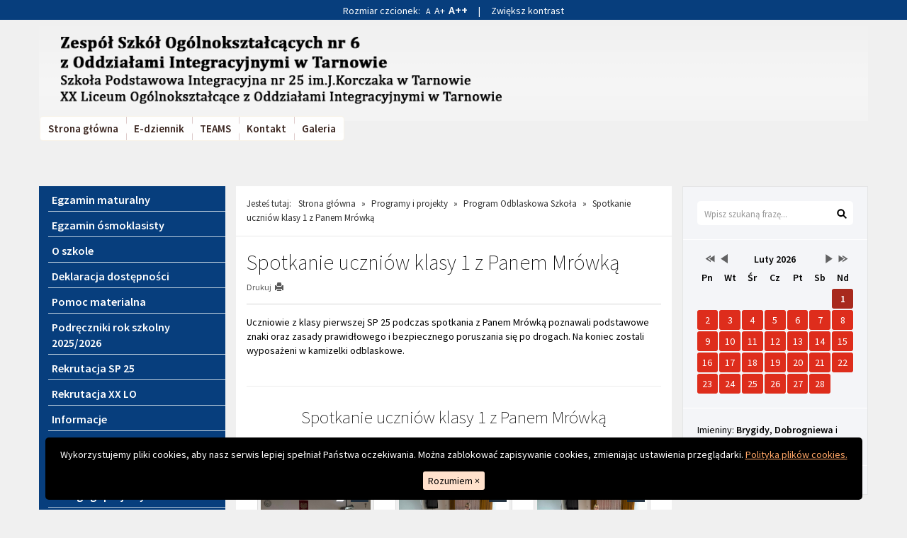

--- FILE ---
content_type: text/html; charset=UTF-8
request_url: https://zso6tarnow.pl/programy-i-projekty/program-odblaskowa-szkola/spotkanie-uczniow-klasy-1-z-panem-mrowka
body_size: 8046
content:

<!DOCTYPE html>
<!--[if IE 8]>         <html xml:lang="pl-pl" lang="pl-pl" class="no-js lt-ie9"> <![endif]-->
<!--[if gt IE 8]><!--> <html xml:lang="pl-pl" lang="pl-pl" class="no-js"> <!--<![endif]-->
<head>
    <meta charset="UTF-8">
    <meta http-equiv="X-UA-Compatible" content="IE=edge">
    <meta name="viewport" content="width=device-width, initial-scale=1.0">    

    <title>Spotkanie uczniów klasy 1 z Panem Mrówką - Zespół Szkół Ogólnokształcących nr 6 z Oddziałami Integracyjnymi w Tarnowie</title>

    <link rel="stylesheet" href="//fonts.googleapis.com/css?family=Source+Sans+Pro:200,200italic,300,300italic,400,600&amp;subset=latin,latin-ext" type="text/css">    

    <link rel="stylesheet" type="text/css" href="/css/tobii.min.css">
    <link rel="stylesheet" type="text/css" href="/css/nivo-slider-themes/default/default.css">
    <link rel="stylesheet" type="text/css" href="/b3/css/bootstrap.min.css">
    <link rel="stylesheet" type="text/css" href="/css/nivo-slider.css">
    <link rel="stylesheet" type="text/css" href="/css/main.css">
    
    <script src="/js/respond.min.js"></script>
    <script src="/js/custom.modernizr.js"></script>    
    <script src="/js/imieniny.min.js"></script>
    

</head>

<body id="top">

    <div class="cookies hidden-print" hidden>
        <div class="cookies__inside">
            <p class="cookies__desc">
                Wykorzystujemy pliki cookies, aby nasz serwis lepiej spełniał Państwa oczekiwania. Można zablokować zapisywanie cookies, zmieniając ustawienia przeglądarki. <a href="https://interefekt.pl/cookies">Polityka plików cookies.</a>
            </p>
            <button class="cookies__btn-agree">Rozumiem <span aria-hidden="true">×</span></button>
        </div>
    </div>

    <a class="sr-only go-to-content" href="#content">Przejdź do głównej treści</a>
    <a class="sr-only go-to-content go-to-search" href="#search-form">Przejdź do wyszukiwarki</a>

    <div class="container">        
            

        <header class="row header">

            <div class="col-lg-7 col-md-6 col-sm-6 col-xs-12">
                <p id="logo">
                    <a href="/" class="hidden-print"><img src="/images/logo.png" alt="Zespół Szkół Ogólnokształcących nr 6 z Oddziałami Integracyjnymi w Tarnowie" class="img-responsive"></a>
                </p>                
            </div>

            <span class="visible-print" style="font-size:25px; text-align:center;">Zespół Szkół Ogólnokształcących nr 6 z Oddziałami Integracyjnymi w Tarnowie</span>


            <!-- SLIDER: -->
                        <div class="col-lg-5 col-md-6 col-sm-6 hidden-xs position-slider hidden-print slider-wrapper theme-default">

                <div id="slider" class="nivoSlider">
                                        <span>
                     
                    
                    <img src="/pliki/slider/banner.png" alt=""  >                      

                     
                    </span>
                                    </div>  

            </div>
                        <!-- END: SLIDER -->


            
            <!-- POSITION TOP: -->
            
            <div class="position-top hidden-print">
                
        
    
            
        <nav class="navbar" aria-label="Menu główne">
            <div>
                <div class="navbar-header">                    

                    <button type="button" class="navbar-toggle" data-toggle="collapse" data-target=".navbar-ex1-collapse">
                        <span class="sr-only">Przełącz nawigację</span>
                        <span class="icon-bar"></span>
                        <span class="icon-bar"></span>
                        <span class="icon-bar"></span>
                    </button>
                </div>

                <div class="collapse navbar-collapse navbar-ex1-collapse">
                    
                    <ul id="headerNav" class="sf-menu gradient"><li id="headerNav-90" class=" parent "><a href="/"> Strona główna</a></li><li id="headerNav-288"><a href="https://adfs.umt.tarnow.pl/adfs/ls?wa=wsignin1.0&wtrealm=https%3a%2f%2fcufs.umt.tarnow.pl%3a443%2ftarnow%2fAccount%2fLogOn&wctx=rm%3d0%26id%3dadfs%26ru%3d%252ftarnow%252fFS%252fLS%253fwa%253dwsignin1.0%2526wtrealm%253dhttps%25253a%25252f%25252fuonetplus.umt.tarnow.pl%25252ftarnow%25252fLoginEndpoint.aspx%2526wctx%253dhttps%25253a%25252f%25252fuonetplus.umt.tarnow.pl%25252ftarnow%25252fLoginEndpoint.aspx&wct=2022-03-15T09%3a03%3a08Z" class="sub">E-dziennik</a></li><li id="headerNav-148"><a href="https://login.microsoftonline.com/common/oauth2/v2.0/authorize?response_type=id_token&scope=openid%20profile&client_id=5e3ce6c0-2b1f-4285-8d4b-75ee78787346&redirect_uri=https%3A%2F%2Fteams.microsoft.com%2Fgo&state=eyJpZCI6IjM5YTI4YzkwLTJjNTYtNGY0My05MmE5LTc4OGM1NTQ3Njc0YiIsInRzIjoxNjQ3NDE0MjgwLCJtZXRob2QiOiJyZWRpcmVjdEludGVyYWN0aW9uIn0%3D&nonce=c9dc85f3-75bc-46e8-93f4-bba6027d7188&client_info=1&x-client-SKU=MSAL.JS&x-client-Ver=1.3.4&client-request-id=1924c286-5ef4-4993-8383-d1a930201c82&response_mode=fragment&sso_reload=true" class="sub">TEAMS</a></li><li id="headerNav-153" class=" parent "><a href="/kontakt" class="sub">Kontakt</a></li><li id="headerNav-152" class=" parent "><a href="/galeria" class="sub">Galeria</a></li></ul>
                </div>
            </div>
        </nav>
        
    


            </div>

                        <!-- END: POSITION TOP -->


            

        </header>


        

        <!-- POSITION FEATURE: -->    
                <!-- END: POSITION FEATURE -->



        


        <!-- MAIN -->

        <div class="row">


            <!-- POSITION LEFTFIRST -->         
                        <div class="col-xs-12 col-sm-6 col-md-3 col-lg-3 position-side-left hidden-print" id="menu">
            
            
                


            <nav aria-labelledby="box-menu-header-158" class="addon-box addon-box-side-left menu-box gradient" id="box-menu-158">
            <h2 class="addon-box-header sr-only" id="box-menu-header-158">Menu</h2>
            <ul id="menu-158" class="sf-menu gradient"><li id="menu-158-382" class=" parent "><a href="/egzamin-maturalny" class="sub">Egzamin maturalny</a></li><li id="menu-158-383" class=" parent "><a href="/egzamin-osmoklasisty" class="sub">Egzamin ósmoklasisty</a></li><li id="menu-158-173" class=" parent has-dropdown"><a href="/o-szkole" class="sub">O szkole</a><ul class="dropdown"><li class="sub-pointer"></li><li id="menu-158-374" class=" child "><a href="/o-szkole/etr-tekst-latwy-do-czytania"> ETR tekst łatwy do czytania</a></li><li id="menu-158-375" class=" child "><a href="/o-szkole/tekst-do-odczytu-maszynowego"> Tekst do odczytu maszynowego</a></li></ul></li><li id="menu-158-305" class=" parent "><a href="/deklaracja-dostepnosci" class="sub">Deklaracja dostępności </a></li><li id="menu-158-326" class=" parent "><a href="/pomoc-materialna" class="sub">Pomoc materialna </a></li><li id="menu-158-378" class=" parent "><a href="/podreczniki-rok-szkolny-2025-2026" class="sub">Podręczniki rok szkolny 2025/2026</a></li><li id="menu-158-174" class=" parent "><a href="/rekrutacja-sp-25" class="sub">Rekrutacja SP 25</a></li><li id="menu-158-175" class=" parent "><a href="/rekrutacja-xx-lo" class="sub">Rekrutacja XX LO </a></li><li id="menu-158-299" class=" parent has-dropdown"><a href="/informacje" class="sub">Informacje</a><ul class="dropdown"><li class="sub-pointer"></li><li id="menu-158-312" class=" child "><a href="/informacje/harmonogram-pracy-biblioteki-szkolnej"> Harmonogram pracy biblioteki szkolnej</a></li><li id="menu-158-309" class=" child "><a href="/informacje/harmonogram-pracy-pielegniarki-szkolnej"> Harmonogram pracy pielęgniarki szkolnej</a></li><li id="menu-158-307" class=" child "><a href="/informacje/harmonogram-zebran-z-rodzicami"> Harmonogram zebrań z rodzicami</a></li><li id="menu-158-306" class=" child "><a href="/informacje/kalendarz-roku-szkolnego"> Kalendarz roku szkolnego</a></li></ul></li><li id="menu-158-377" class=" parent "><a href="/cyberbezpieczni" class="sub">Cyberbezpieczni</a></li><li id="menu-158-300" class=" parent has-dropdown"><a href="/pedagog" class="sub">Pedagog</a><ul class="dropdown"><li class="sub-pointer"></li><li id="menu-158-310" class=" child "><a href="/pedagog/harmonogram-pracy-pedagoga"> Harmonogram pracy pedagoga</a></li><li id="menu-158-316" class=" child has-dropdown"><a href="/pedagog/dla-rodzicow"> Dla rodziców</a><ul class="dropdown"><li class="sub-pointer"></li><li id="menu-158-319" class=" child "><a href="/pedagog/dla-rodzicow/rozwoj-dziecka-10-wskazowek"> Rozwój dziecka – 10 wskazówek</a></li><li id="menu-158-318" class=" child "><a href="/pedagog/dla-rodzicow/jak-wspierac-dziecko-w-obliczu-pandemii"> JAK WSPIERAĆ DZIECKO W OBLICZU PANDEMII?</a></li><li id="menu-158-317"><a href="http://rodzice.fdds.pl/wiedza/kampania-domowe-zasady-ekranowe/" class="sub">„Domowe zasady ekranowe” </a></li></ul></li><li id="menu-158-320" class=" child has-dropdown"><a href="/pedagog/dla-uczniow"> Dla uczniów</a><ul class="dropdown"><li class="sub-pointer"></li><li id="menu-158-321" class=" child "><a href="/pedagog/dla-uczniow/chcesz-zwiekszyc-efektywnosc-swojej-nauki-w-domu"> CHCESZ ZWIĘKSZYĆ EFEKTYWNOŚĆ SWOJEJ NAUKI W DOMU?</a></li></ul></li></ul></li><li id="menu-158-361" class=" parent has-dropdown"><a href="/pedagog-specjalny" class="sub">Pedagog specjalny</a><ul class="dropdown"><li class="sub-pointer"></li><li id="menu-158-368" class=" child "><a href="/pedagog-specjalny/harmonogram-pedagoga-specjalnego"> Harmonogram pedagoga specjalnego</a></li><li id="menu-158-363" class=" child "><a href="/pedagog-specjalny/dla-rodzicow-3"> Dla Rodziców</a></li></ul></li><li id="menu-158-301" class=" parent has-dropdown"><a href="/psycholog" class="sub">Psycholog</a><ul class="dropdown"><li class="sub-pointer"></li><li id="menu-158-311" class=" child "><a href="/psycholog/harmonogram-pracy-psychologa-szkolnego"> Harmonogram pracy psychologa szkolnego</a></li><li id="menu-158-336" class=" child "><a href="/psycholog/dla-rodzicow-1"> Dla rodziców</a></li><li id="menu-158-337" class=" child "><a href="/psycholog/dla-uczniow-1"> Dla uczniów</a></li></ul></li><li id="menu-158-379" class=" parent "><a href="/tydzien-przeciwdzialania-przemocy-rowiesniczej" class="sub">Tydzień przeciwdziałania przemocy rówieśniczej</a></li><li id="menu-158-325" class=" parent has-dropdown"><a href="/logopeda" class="sub">Logopeda </a><ul class="dropdown"><li class="sub-pointer"></li><li id="menu-158-327" class=" child "><a href="/logopeda/harmonogram-pracy-logopedow"> Harmonogram pracy logopedów</a></li></ul></li><li id="menu-158-371" class=" parent "><a href="/doradztwo-zawodowe" class="sub">Doradztwo zawodowe</a></li><li id="menu-158-369" class=" parent "><a href="/pielegniarka-szkolna" class="sub">Pielęgniarka szkolna</a></li><li id="menu-158-323" class=" parent has-dropdown"><a href="/swietlica-szkolna" class="sub">Świetlica szkolna</a><ul class="dropdown"><li class="sub-pointer"></li><li id="menu-158-328" class=" child "><a href="/swietlica-szkolna/karta-zgloszenia-dziecka-do-swietlicy-szkolnej"> Karta zgłoszenia dziecka do świetlicy szkolnej</a></li></ul></li><li id="menu-158-302" class=" parent "><a href="/samorzad-uczniowski" class="sub">Samorząd Uczniowski</a></li><li id="menu-158-303" class=" parent has-dropdown"><a href="/dokumenty-szkoly" class="sub">Dokumenty szkoły</a><ul class="dropdown"><li class="sub-pointer"></li><li id="menu-158-342" class=" child "><a href="/dokumenty-szkoly/wymagania-edukacyjne-sp-25"> Wymagania edukacyjne - SP 25</a></li><li id="menu-158-335" class=" child "><a href="/dokumenty-szkoly/wymagania-edukacyjne-xx-lo"> Wymagania edukacyjne - XX LO</a></li></ul></li><li id="menu-158-304" class=" parent "><a href="/linki" class="sub">Linki</a></li><li id="menu-158-329" class=" parent has-dropdown"><a href="/programy-i-projekty" class="sub">Programy i projekty </a><ul class="dropdown"><li class="sub-pointer"></li><li id="menu-158-332" class=" child "><a href="/programy-i-projekty/program-dla-szkol"> Program dla szkół </a></li><li id="menu-158-381" class=" child "><a href="/programy-i-projekty/innowacja-pedagogiczna-w-klasie-2a-pt-czytusiowy-pamietnik-codzienne-czytanie-z-misiem"> Innowacja pedagogiczna w klasie 2a pt.: „Czytusiowy Pamiętnik – codzienne czytanie z misiem”</a></li><li id="menu-158-380" class=" child "><a href="/programy-i-projekty/odblaskowa-szkola-edycja-2025"> "ODBLASKOWA SZKOŁA" - edycja 2025</a></li><li id="menu-158-376" class=" child "><a href="/programy-i-projekty/innowacja-matematyczny-skok-do-swiata-basni"> Innowacja „Matematyczny skok do świata Baśni”</a></li><li id="menu-158-373" class=" child "><a href="/programy-i-projekty/program-szkola-przyjazna-mozgowi-ucznia-brain-friendly-school"> Program "Szkoła Przyjazna Mózgowi Ucznia – Brain Friendly School”"</a></li><li id="menu-158-372" class=" child "><a href="/programy-i-projekty/narodowy-program-rozwoju-czytelnictwa"> Narodowy Program Rozwoju Czytelnictwa</a></li><li id="menu-158-367" class=" child "><a href="/programy-i-projekty/odblaskowa-szkola-edycja-2024"> "ODBLASKOWA SZKOŁA" - edycja 2024</a></li><li id="menu-158-370" class=" child "><a href="/programy-i-projekty/innowacja-matematyka-w-kostke"> Innowacja "Matematyka w kostkę"</a></li><li id="menu-158-365" class=" child "><a href="/programy-i-projekty/innowacja-pedagogiczna-swietliczaki-w-podrozy-dookola-swiata"> Innowacja pedagogiczna „Świetliczaki w podróży dookoła świata”</a></li><li id="menu-158-360" class=" child "><a href="/programy-i-projekty/odblaskowa-szkola-edycja-2023"> "Odblaskowa Szkoła" - edycja 2023</a></li><li id="menu-158-358" class=" child "><a href="/programy-i-projekty/projekt-edukacyjny-rozwijanie-uzdolnien-matematycznych-w-szkole-podstawowej-wedlug-koncepcji-edyty-gruszczyk-kolczynskiej"> Projekt edukacyjny „Rozwijanie uzdolnień matematycznych w szkole podstawowej według koncepcji Edyty Gruszczyk-Kolczyńskiej”</a></li><li id="menu-158-356" class=" child "><a href="/programy-i-projekty/projekt-instytutu-edukacji-pozytywnej-szkola-myslenia-pozytywnego-komunikacja-bez-przemocy-i-mediacje-w-szkole"> Projekt Instytutu Edukacji Pozytywnej „Szkoła Myślenia Pozytywnego – Komunikacja bez przemocy i Mediacje w szkole”</a></li><li id="menu-158-355" class=" child "><a href="/programy-i-projekty/innowacja-pedagogiczna-pt-attention-autism-z-lektura-w-klasie-i"> Innowacja pedagogiczna pt.: "Attention Autism z lekturą w klasie I"</a></li><li id="menu-158-330" class=" child "><a href="/programy-i-projekty/laboratorium-przyszlosci"> Laboratorium Przyszłości </a></li><li id="menu-158-331" class=" child "><a href="/programy-i-projekty/aktywna-tablica"> Aktywna Tablica</a></li><li id="menu-158-333" class=" child has-dropdown"><a href="/programy-i-projekty/program-odblaskowa-szkola"> Program Odblaskowa Szkoła</a><ul class="dropdown"><li class="sub-pointer"></li><li id="menu-158-353" class=" child "><a href="/programy-i-projekty/program-odblaskowa-szkola/odblaskowa-szkola-makieta-szkoly-wykonana-na-swietlicy-szkolnej"> Odblaskowa Szkoła - Makieta szkoły wykonana na świetlicy szkolnej</a></li><li id="menu-158-352" class=" child "><a href="/programy-i-projekty/program-odblaskowa-szkola/odblaskowa-szkola-wizyta-w-srodowiskowym-domu-samopomocy-zielona-przystan"> Odblaskowa Szkoła - Wizyta w Środowiskowym Domu Samopomocy ZIELONA PRZYSTAŃ</a></li><li id="menu-158-350" class=" child "><a href="/programy-i-projekty/program-odblaskowa-szkola/odblaskowa-szkola-happening-ekologiczny-odblaskowy"> Odblaskowa Szkoła - Happening ekologiczny odblaskowy</a></li><li id="menu-158-349" class=" child "><a href="/programy-i-projekty/program-odblaskowa-szkola/odblaskowa-szkola-ogladanie-i-omawianie-prezentacji-multimedialnej-1"> Odblaskowa Szkoła - Oglądanie i omawianie prezentacji multimedialnej</a></li><li id="menu-158-351" class=" child "><a href="/programy-i-projekty/program-odblaskowa-szkola/odblaskowa-szkola-prezentacja-multimedialna-jestesmy-bezpieczni-na-drodze"> Odblaskowa Szkoła - prezentacja multimedialna - Jesteśmy bezpieczni na drodze</a></li><li id="menu-158-347" class=" child "><a href="/programy-i-projekty/program-odblaskowa-szkola/odblaskowa-szkola-rozwiazywanie-zadan-z-ruchu-drogowego-ukrytych-za-znakami"> Odblaskowa Szkoła - rozwiązywanie zadań z ruchu drogowego ukrytych za znakami</a></li><li id="menu-158-346" class=" child "><a href="/programy-i-projekty/program-odblaskowa-szkola/odblaskowa-szkola-rozwiazywanie-testu-z-ruchu-drogowego"> Odblaskowa Szkoła - rozwiązywanie testu z ruchu drogowego</a></li><li id="menu-158-345" class=" child "><a href="/programy-i-projekty/program-odblaskowa-szkola/odblaskowa-szkola-relacja-z-nagrywania-klipu-do-piosenki"> Odblaskowa Szkoła - relacja z nagrywania klipu do piosenki</a></li><li id="menu-158-344" class=" child "><a href="/programy-i-projekty/program-odblaskowa-szkola/odblaskowa-szkola-zajecia-edukacyjne-o-ruchu-drogowym"> Odblaskowa Szkoła - Zajęcia edukacyjne o ruchu drogowym</a></li><li id="menu-158-343" class=" child "><a href="/programy-i-projekty/program-odblaskowa-szkola/spotkanie-uczniow-klasy-1-z-panem-mrowka"> Spotkanie uczniów klasy 1 z Panem Mrówką</a></li><li id="menu-158-339" class=" child "><a href="/programy-i-projekty/program-odblaskowa-szkola/happening-w-ramach-ogolnopolskiego-dnia-odblaskow"> Happening w ramach Ogólnopolskiego Dnia Odblasków</a></li><li id="menu-158-338" class=" child "><a href="/programy-i-projekty/program-odblaskowa-szkola/konkursy"> Konkursy</a></li></ul></li></ul></li><li id="menu-158-334" class=" parent "><a href="/ubezpieczenia" class="sub">Ubezpieczenia</a></li><li id="menu-158-340" class=" parent "><a href="/wolontariat" class="sub">Wolontariat</a></li><li id="menu-158-364" class=" parent "><a href="/karta-rowerowa" class="sub">KARTA ROWEROWA</a></li><li id="menu-158-313" class=" parent "><a href="/rodo" class="sub">RODO</a></li></ul>        </nav>
    


        
            <div class="addon-box addon-box-side-left textmodule" id="textmodule_18">
                                <div class="addon-box-content"><p style="text-align: center;"><a href="/bip/"><img alt="Biuletyn Informacji Publicznej" class="img-responsive" src="/pliki/obraz/bip.png" /></a></p>

<p style="text-align: center;"><span style="font-size:16px;"><strong>Znajdź nas na Facebooku:</strong></span></p>

<p style="text-align: center;"><a href="https://www.facebook.com/Szko%C5%82a-Podstawowa-Integracyjna-nr-25-w-Tarnowie-105436964381246/"><img alt="facebook Szkoły Podstawowej" src="/pliki/obraz/fbsp25.jpg" style="width: 100px; height: 101px;" />&nbsp;</a><a href="https://www.facebook.com/XX-Liceum-Og%C3%B3lnokszta%C5%82c%C4%85ce-w-Tarnowie-105359311081970/"><img alt="facebook Liceum Ogólnokształcącego" src="/pliki/obraz/fbxxlo.jpg" style="width: 100px; height: 101px;" /></a></p>
</div>
            </div>

            


            
            </div>

                        <!-- END: POSITION LEFTFIRST -->


            <!-- CONTENT -->           
                        <div class="col-xs-12 col-sm-12 col-md-6 col-lg-6 content">
                            

                <div class="row content-inside" id="content">

                    <div class="hidden-md hidden-lg hidden-print go-to-menu"><a href="#menu" class="btn btn-block btn-lg btn-default">Przejdź do menu</a></div>

                    <div class="hidden-print">
                                            <div class="breadcrumbs">
<span class="breadcrumbs-prefix">Jesteś tutaj:</span><a href="/">Strona główna</a> &raquo; <a href="/programy-i-projekty">Programy i projekty </a> &raquo; <a href="/programy-i-projekty/program-odblaskowa-szkola">Program Odblaskowa Szkoła</a> &raquo; <span>Spotkanie uczniów klasy 1 z Panem Mrówką</span></div>                                        </div>

                    <!-- POSITION INSIDETOP -->

                    
                    <!-- END: POSITION INSIDETOP -->


                    
                    <main class="col-lg-12">                                            

                        

<!-- NORMAL CONTENT: -->

<div class="content-subpage">
	
	<div class="content-subpage-header">
		
		<h1>Spotkanie uczniów klasy 1 z Panem Mrówką</h1>
		
		
		<div class="content-subpage-utilities">

			
			<div class="pull-left hidden-print">
				<a href="javascript:window.print()">
					<div class="pull-left" style="padding-right: 5px;">Drukuj </div>
					<div class="pull-left">
						<span class="glyphicon glyphicon-print"></span>
					</div>
				</a>
			</div>

			
						
			<div class="clearfix"></div>
	
		</div>
		

	</div>

	<article class="content-subpage-text">

		
		<p>Uczniowie z klasy pierwszej SP 25 podczas spotkania&nbsp;z Panem Mr&oacute;wką poznawali podstawowe znaki oraz zasady prawidłowego i bezpiecznego poruszania się po drogach. Na koniec zostali wyposażeni w kamizelki odblaskowe.</p>
	
	</article>

</div>

<!-- END: NORMAL CONTENT -->






<!-- NEWS: -->


<!-- END: NEWS -->






<!-- GALLERIES: -->

	
	<div class="row subpage-separator"></div>

	<div class="content-subpage-header">
		
		<h2 class="subpage-header">Spotkanie uczniów klasy 1 z Panem Mrówką</h2>

		<div class="content-subpage-utilities">
			
			<div class="pull-left">
				<span class="glyphicon glyphicon-calendar"></span> Utworzono dnia 06.11.2022, 11:31			</div>

			
			<div class="clearfix"></div>
	
		</div>

	</div>

	<div class="content-subpage-text">

			
	</div>

	<div class="row gallery-images">

		<div class="col-xs-12 col-sm-12 col-md-12 col-lg-12">

						<div class="col-xs-4">
				<a href="/galleries/133/odblaskowa-szkola-spotanie-z-panem-mrowka-4-cdcff941a2.jpg" class="thumbnail lightbox" data-group="gallery" title="Spotkanie uczniów klasy pierwszej SP 25 z Panem Mrówką">
											<img src="/galleries/133/min/92a95cd806222e015b79179914e0199a.jpg" alt="Spotkanie uczniów klasy pierwszej SP 25 z Panem Mrówką">
									</a>
			</div>
						<div class="col-xs-4">
				<a href="/galleries/133/odblaskowa-szkola-spotanie-z-panem-mrowka-2-d077ef9475.jpg" class="thumbnail lightbox" data-group="gallery" title="Spotkanie uczniów klasy pierwszej SP 25 z Panem Mrówką">
											<img src="/galleries/133/min/ed8dca49b6d0077877ad473e380bed36.jpg" alt="Spotkanie uczniów klasy pierwszej SP 25 z Panem Mrówką">
									</a>
			</div>
						<div class="col-xs-4">
				<a href="/galleries/133/odblaskowa-szkola-spotanie-z-panem-mrowka-8-78597c4bfe.jpg" class="thumbnail lightbox" data-group="gallery" title="Spotkanie uczniów klasy pierwszej SP 25 z Panem Mrówką">
											<img src="/galleries/133/min/76807546df10a5e096a2a17069e4b90e.jpg" alt="Spotkanie uczniów klasy pierwszej SP 25 z Panem Mrówką">
									</a>
			</div>
						<div class="col-xs-4">
				<a href="/galleries/133/odblaskowa-szkola-spotanie-z-panem-mrowka-6-b0c432a266.jpg" class="thumbnail lightbox" data-group="gallery" title="Spotkanie uczniów klasy pierwszej SP 25 z Panem Mrówką">
											<img src="/galleries/133/min/41831e9e6eebdc6605819439fcd8248d.jpg" alt="Spotkanie uczniów klasy pierwszej SP 25 z Panem Mrówką">
									</a>
			</div>
						<div class="col-xs-4">
				<a href="/galleries/133/odblaskowa-szkola-spotanie-z-panem-mrowka-3-3b1603dd47.jpg" class="thumbnail lightbox" data-group="gallery" title="Spotkanie uczniów klasy pierwszej SP 25 z Panem Mrówką">
											<img src="/galleries/133/min/cf96b06be506a7dd1c7278b13b3376e1.jpg" alt="Spotkanie uczniów klasy pierwszej SP 25 z Panem Mrówką">
									</a>
			</div>
						<div class="col-xs-4">
				<a href="/galleries/133/odblaskowa-szkola-spotanie-z-panem-mrowka-5-32693c7fbf.jpg" class="thumbnail lightbox" data-group="gallery" title="Spotkanie uczniów klasy pierwszej SP 25 z Panem Mrówką">
											<img src="/galleries/133/min/565f4283701f1be543066a0f9e1019e6.jpg" alt="Spotkanie uczniów klasy pierwszej SP 25 z Panem Mrówką">
									</a>
			</div>
						<div class="col-xs-4">
				<a href="/galleries/133/odblaskowa-szkola-spotanie-z-panem-mrowka-7-a80a1afc88.jpg" class="thumbnail lightbox" data-group="gallery" title="Spotkanie uczniów klasy pierwszej SP 25 z Panem Mrówką">
											<img src="/galleries/133/min/b2ff6a05e64dc0bef011edc241da945a.jpg" alt="Spotkanie uczniów klasy pierwszej SP 25 z Panem Mrówką">
									</a>
			</div>
			
		</div>

	</div>


<!-- END: GALLERIES -->






<!-- ATTACHMENTS: -->


<!-- END: ATTACHMENTS -->



                    </main>



                    <!-- POSITION INSIDEBOTTOM -->

                    
                    <!-- END: POSITION INSIDEBOTTOM -->

                
                </div>

                <div class="row position-bottom-first-second hidden-print">
                    
                    <!-- POSITION BOTTOMFIRST -->
                    
                    
                    <!-- END: POSITION BOTTOMFIRST -->
                    


                    <!-- POSITION BOTTOMSECOND -->

                    
                    <!-- END: POSITION BOTTOMSECOND -->

                </div>                

                <div class="clearfix"></div>

            </div>
            <!-- END: CONTENT -->


            <!-- POSITION LEFTSECOND -->
                        <div class="col-xs-12 col-sm-6 col-md-3 col-lg-3 position-side-right hidden-print">
            
            
                
<div class="position-right-container gradient">


    
        <div class="addon-box addon-box-side-right search-box">
            <form name="search" id="search-form" action="/szukaj" method="post" role="search" autocomplete="off">
                <input id="search-input" class="form-control" name="search" type="search" placeholder="Wpisz szukaną frazę..." aria-label="Szukaj na stronie">
                <button class="btn btn-default" type="submit">
                    <span class="sr-only">Wyszukaj</span>
                    <svg class="search-form__icon" aria-hidden="true" focusable="false" xmlns="http://www.w3.org/2000/svg" viewBox="0 0 100 100" width="1em" height="1em"><path d="M73.37 62.76a39 39 0 10-10.61 10.61L85.2 95.8a7.5 7.5 0 0010.6-10.6zM41 65a24 24 0 1124-24 24 24 0 01-24 24z"></path></svg>
                </button>
            </form>
        </div>

    


    
        <div class="addon-box addon-box-side-right calendar">
            <h2 class="addon-box-header sr-only">Kalendarium</h2>
            <div id="eventscalendar">
                
<div class="calendar__header">
    <div class="calendar__monthyear">
        <span class="sr-only">Lista wydarzeń w miesiącu</span>
        Luty 2026        <span class="sr-only">Brak wydarzeń w tym miesiącu.</span>
    </div>
    
    <button type="button" title="Luty 2025" onClick="updateCalendar(2,2025)" class="calendar__switch-date-btn calendar__btn-back-yr"><span class="sr-only">Przestaw datę na Luty 2025</span><svg style="transform: rotate(180deg)" xmlns="http://www.w3.org/2000/svg" width="24" height="24" viewBox="0 0 24 24"><path d="M14 12l-14 9v-18l14 9zm-4-9v4l8.022 5-8.022 5v4l14-9-14-9z"/></svg></button>
    
    <button type="button" title="Styczeń 2026" onClick="updateCalendar(1,2026)" class="calendar__switch-date-btn calendar__btn-back-mth"><span class="sr-only">Przestaw datę na Styczeń 2026</span><svg style="transform: rotate(180deg)" xmlns="http://www.w3.org/2000/svg" width="24" height="24" viewBox="0 0 24 24"><path d="M21 12l-18 12v-24z"/></svg></button>
    
    <button type="button" title="Marzec 2026" onClick="updateCalendar(3,2026)" class="calendar__switch-date-btn calendar__btn-fwd-mth"><span class="sr-only">Przestaw datę na Marzec 2026</span><svg xmlns="http://www.w3.org/2000/svg" width="24" height="24" viewBox="0 0 24 24"><path d="M21 12l-18 12v-24z"/></svg></button>
    
    <button type="button" title="Luty 2027" onClick="updateCalendar(2,2027)" class="calendar__switch-date-btn calendar__btn-fwd-yr"><span class="sr-only">Przestaw datę na Luty 2027</span><svg xmlns="http://www.w3.org/2000/svg" width="24" height="24" viewBox="0 0 24 24"><path d="M14 12l-14 9v-18l14 9zm-4-9v4l8.022 5-8.022 5v4l14-9-14-9z"/></svg></button>
</div>

<div class="calendar__body">
    <div class="calendar__weekday" aria-hidden="true">Pn</div>
    <div class="calendar__weekday" aria-hidden="true">Wt</div>
    <div class="calendar__weekday" aria-hidden="true">Śr</div>
    <div class="calendar__weekday" aria-hidden="true">Cz</div>
    <div class="calendar__weekday" aria-hidden="true">Pt</div>
    <div class="calendar__weekday" aria-hidden="true">Sb</div>
    <div class="calendar__weekday" aria-hidden="true">Nd</div>
                        <div class="calendar__day calendar__outofmonth" >                    </div>
                                    <div class="calendar__day calendar__outofmonth" >                    </div>
                                    <div class="calendar__day calendar__outofmonth" >                    </div>
                                    <div class="calendar__day calendar__outofmonth" >                    </div>
                                    <div class="calendar__day calendar__outofmonth" >                    </div>
                                    <div class="calendar__day calendar__outofmonth" >                    </div>
                                    <div class="calendar__day calendar__weekday7 calendar__today" ><span aria-hidden="true">1</span>                    </div>
                                    <div class="calendar__day calendar__weekday1" ><span aria-hidden="true">2</span>                    </div>
                                    <div class="calendar__day calendar__weekday2" ><span aria-hidden="true">3</span>                    </div>
                                    <div class="calendar__day calendar__weekday3" ><span aria-hidden="true">4</span>                    </div>
                                    <div class="calendar__day calendar__weekday4" ><span aria-hidden="true">5</span>                    </div>
                                    <div class="calendar__day calendar__weekday5" ><span aria-hidden="true">6</span>                    </div>
                                    <div class="calendar__day calendar__weekday6" ><span aria-hidden="true">7</span>                    </div>
                                    <div class="calendar__day calendar__weekday7" ><span aria-hidden="true">8</span>                    </div>
                                    <div class="calendar__day calendar__weekday1" ><span aria-hidden="true">9</span>                    </div>
                                    <div class="calendar__day calendar__weekday2" ><span aria-hidden="true">10</span>                    </div>
                                    <div class="calendar__day calendar__weekday3" ><span aria-hidden="true">11</span>                    </div>
                                    <div class="calendar__day calendar__weekday4" ><span aria-hidden="true">12</span>                    </div>
                                    <div class="calendar__day calendar__weekday5" ><span aria-hidden="true">13</span>                    </div>
                                    <div class="calendar__day calendar__weekday6" ><span aria-hidden="true">14</span>                    </div>
                                    <div class="calendar__day calendar__weekday7" ><span aria-hidden="true">15</span>                    </div>
                                    <div class="calendar__day calendar__weekday1" ><span aria-hidden="true">16</span>                    </div>
                                    <div class="calendar__day calendar__weekday2" ><span aria-hidden="true">17</span>                    </div>
                                    <div class="calendar__day calendar__weekday3" ><span aria-hidden="true">18</span>                    </div>
                                    <div class="calendar__day calendar__weekday4" ><span aria-hidden="true">19</span>                    </div>
                                    <div class="calendar__day calendar__weekday5" ><span aria-hidden="true">20</span>                    </div>
                                    <div class="calendar__day calendar__weekday6" ><span aria-hidden="true">21</span>                    </div>
                                    <div class="calendar__day calendar__weekday7" ><span aria-hidden="true">22</span>                    </div>
                                    <div class="calendar__day calendar__weekday1" ><span aria-hidden="true">23</span>                    </div>
                                    <div class="calendar__day calendar__weekday2" ><span aria-hidden="true">24</span>                    </div>
                                    <div class="calendar__day calendar__weekday3" ><span aria-hidden="true">25</span>                    </div>
                                    <div class="calendar__day calendar__weekday4" ><span aria-hidden="true">26</span>                    </div>
                                    <div class="calendar__day calendar__weekday5" ><span aria-hidden="true">27</span>                    </div>
                                    <div class="calendar__day calendar__weekday6" ><span aria-hidden="true">28</span>                    </div>
                                    <div class="calendar__day calendar__outofmonth" >                    </div>
                </div>            </div>
        </div>

    


    
        <div class="addon-box addon-box-side-right nameday">
            <h2 class="addon-box-header sr-only">Imieniny</h2>
            <div id="nameday-content">
                <script>WypiszImieniny("Imieniny: <strong>","</strong>","</strong>, <strong>","</strong> i <strong>"); </script>
            </div>
        </div>

    


        
            <div class="addon-box addon-box-side-right" id="textmodule_20">
                                <div class="addon-box-content"><script>(function(){var s = document.createElement("script");s.setAttribute("data-account","sWnUqBhHQt");s.setAttribute("src","https://cdn.userway.org/widget.js");document.body.appendChild(s);})();</script><noscript>Enable JavaScript to ensure <a href="https://userway.org">website accessibility</a></noscript></div>
            </div>

            



</div>                
            </div>

                        <!-- END: POSITION LEFTSECOND -->
                            


        </div>

        <!-- END: MAIN -->

        



        <!-- POSITION BOTTOM -->

        
        <!-- END: POSITION BOTTOM -->

    </div>

    <div class="footer-wrapper">
        <div class="container">
            <footer class="row hidden-print footer">
                <div class="col-xs-12 col-sm-10 col-md-10 col-lg-10">
                    <p>Copyright © 2026 Zespół Szkół Ogólnokształcących nr 6 z Oddziałami Integracyjnymi w Tarnowie</p>
                    <p>Projekt i realizacja: <a href="http://interefekt.pl">Interefekt</a></p>              
                </div>
                <div class="col-xs-12 col-sm-2 col-md-2 col-lg-2">
                    <a href="#top" id="scrolltop" class="pull-right"><span class="glyphicon glyphicon-chevron-up"></span> Do góry</a>
                </div>
            </footer>
        </div>
    </div>


    

<!--[if lt IE 9]>
    <script src="/js/jquery-1.11.0.min.js"></script>
    <script src="/js/jquery-migrate-1.2.1.min.js"></script>
<![endif]-->
<!--[if gte IE 9]><!-->
    <script src="/js/jquery-2.1.0.min.js"></script>
<!--<![endif]-->

<script src="/js/media.match.min.js"></script>
<script src="/js/hoverIntent.js"></script>
<script src="/js/superfish.min.js"></script>
<script src="/js/jquery.mobile.customized.min.js"></script>
<script src="/js/jquery.easing.1.3.js"></script>
<script src="/js/enquire.min.js"></script>
<script src="/b3/js/bootstrap.min.js"></script>
<!--[if gte IE 9]><!-->
<script src="/js/imagesloaded.pkgd.min.js"></script>
<script src="/js/masonry.pkgd.min.js"></script>
<!--<![endif]-->

<script src="/js/jquery.nivo.slider.pack.js"></script>
<script src="/js/modal.js"></script>
<script src="/js/tobii.min.js"></script>
<script src="/js/application.js"></script>



</body>
</html>




--- FILE ---
content_type: application/x-javascript
request_url: https://zso6tarnow.pl/js/application.js
body_size: 2500
content:
jQuery(document).ready(function() {

    disabilities();

    var wapoMainWindowWidth = $(window).width();
    $('.sf-menu ul li').mouseover(function(){
        // checks if third level menu exist         
        var subMenuExist = $(this).find('.dropdown').length;            
        if( subMenuExist > 0){
            var subMenuWidth = $(this).find('.dropdown').width();
            var subMenuOffset = $(this).find('.dropdown').parent().offset().left + subMenuWidth;
            // if sub menu is off screen, give new position
            if((subMenuOffset + subMenuWidth) > wapoMainWindowWidth){                  
                var newSubMenuPosition = subMenuWidth + 3;
                $(this).find('.dropdown').css({
                    left: -newSubMenuPosition,
                    top: '0',
                });
            }
        }
     });

    enquire.register("screen and (min-width: 768px)", function() {        
        $('.sf-menu').superfish();
    });  

    enquire.register("screen and (max-width: 992px)", function() {        
        $(".position-side-left").detach().insertAfter(".content");
    });

    enquire.register("screen and (min-width: 992px)", function() {        
        $(".position-side-left").detach().insertBefore(".content");
    }); 

});



$(window).bind("load", function() {

    const getFilesize = (url, callback) => {
        const xhr = new XMLHttpRequest();
        xhr.open("HEAD", url, true);
        xhr.onreadystatechange = () => {
            if (xhr.readyState === XMLHttpRequest.DONE) {
                const status = xhr.status;
                if (status === 0 || (status >= 200 && status < 400)) {
                    callback(parseInt(xhr.getResponseHeader("Content-Length")));
                }
            }
        };
        xhr.send();
    }
    
    document.querySelectorAll('.attachments_list-item-title').forEach(el => {
        getFilesize(el.href, (size) => {
            const parent = el.parentElement;
            parent.querySelector('.attachments_list-item-type').innerHTML = el.href.split(".").pop().toUpperCase();
            parent.querySelector('.attachments_list-item-size').innerHTML = `${(size / (1024 * 1024)).toFixed(2)}MB`;
        });
    });

    if($('.slider-wrapper').length)
    {
        $('#slider').nivoSlider({
            effect: 'sliceDown,sliceDownLeft,sliceUp,sliceUpLeft,sliceUpDown,sliceUpDownLeft,fold,boxRandom',
            animSpeed: 500,
            pauseTime: getSlidePauseTime(),
            controlNav: false,
            directionNav: false,
            pauseOnHover: false
        });
    }

    const addPaddingToFooter = () => {
        const footer = document.querySelector('footer');
        const cookiesBox = document.querySelector('.cookies');
        const footerBottomPadding = cookiesBox.clientHeight + 10;
        footer.setAttribute('style', `padding-bottom: ${footerBottomPadding}px`);
    }
    
    const removePaddingFromFooter = () => document.querySelector('footer').removeAttribute('style');

    if (WHReadCookie('cookies_accepted') !== 'T') {
        document.querySelector('.cookies').hidden = false;
        addPaddingToFooter();
    }
    
    document.querySelector('.cookies__btn-agree').addEventListener('click', () => {
        WHCreateCookie('cookies_accepted', 'T', 365);
        document.querySelector('.cookies').hidden = true;
        removePaddingFromFooter();
    });

    if(WHReadCookie('return') != 'T') {
        $.ajax({url: "//"+document.domain+"/addviewer"})
        .done(function ( data ) {
            WHCreateCookie('return', 'T', 1);
        });             
    }


    $('.go-to-search').click(function(){
        $('#search-input').focus();
    });

    $('.sf-menu li a').focusin(function(){
        $(this).parent('li').addClass('focused');
    });
    $('.sf-menu li a').focusout(function(){
        $(this).parent('li').removeClass('focused');
    });


    var $container = $('.masonry');
    $container.imagesLoaded( function() {
        $container.masonry();
    });


    $.each($('.addon-box .sf-menu li a'), function(index, value) {
        if($(this).attr('href') == window.location.pathname)
        {
            $(this).attr('aria-current','page');
            $(this).css('text-decoration', 'underline');
            $(this).css('font-weight', 'bold');
            $(this).parent().parent().css('display', 'block');
            $(this).parent().parent().parent().parent().css('display', 'block');
            $(this).parent('li').children('ul').css('display', 'block');
            $(this).parent('li').children('ul li ul').css('display', 'block');
        }
    });

    if (document.querySelector('#popup') && !WHReadCookie('interPop')) {
        const dialog = new A11yDialog(document.querySelector('#popup'));
        WHCreateCookie('interPop', 'popup', 1);
        dialog.on('show', () => (document.documentElement.style.overflowY = 'hidden')).on('hide', () => (document.documentElement.style.overflowY = ''));
        dialog.show();
    }


    var contentHeight = 0;
    if($('.position-side-left').height() >= $('.position-side-right').height())
        contentHeight = $('.position-side-left').height();
    else
        contentHeight = $('.position-side-right').height();

    if($('.content').height() < contentHeight)
        $('.content').height(contentHeight - 15);


    if (document.querySelector('.lightbox')) {
        new Tobii({
            captionsSelector: 'self',
            captionAttribute: 'title',
            navLabel: ['Poprzednie zdjęcie', 'Następne zdjęcie'],
            closeLabel: 'Zamknij galerię',
        });
    }

});



function WHCreateCookie(name, value, days) {
    var now = new Date();
    var expire = new Date();
    expire.setFullYear(now.getFullYear());
    expire.setMonth(now.getMonth());
    expire.setDate(now.getDate()+days);
    expire.setHours(0);
    expire.setMinutes(0);
    document.cookie = name+"="+value+"; expires=" + expire.toString() +"; path=/";
}

function WHReadCookie(name) {
    var nameEQ = name + "=";
    var ca = document.cookie.split(';');
    for(var i=0; i < ca.length; i++) {
        var c = ca[i];
        while (c.charAt(0) == ' ') c = c.substring(1, c.length);
        if (c.indexOf(nameEQ) == 0) return c.substring(nameEQ.length, c.length);
    }
    return null;
}



const updateCalendar = (curmonth, curyear) => {
    const eventscalendar = document.getElementById('eventscalendar');
    $.ajax({ url: "//" + document.domain + "/eventsajax?month=" + curmonth + "&year=" + curyear }).done(function (data) {
        eventscalendar.innerHTML = data;
    });
}


function getSlidePauseTime()
{
    if( $('.slider-wrapper span').length > 1 ) {
        return 4000;
    } else {
        return 9999999999999;
    }
}























function disabilities()
{
    $('body .go-to-content:eq(1)').after(createDisabilitiesContainer());
    makeContrast();
    makeFont();

    $('body').css('background-position-y', '28px');
    $('body').css('padding-top', '28px');
    $('.bg-top').css('top', '28px');
    $('.header-bg').css('background-position-y', '28px');


}

function createDisabilitiesContainer()
{
    return '<div class="hidden-print" style="position:absolute;top:0;left:0;z-index:9999;width:100%;background:#073e7d;color:#fff;text-align:center; padding:3px;" id="disabilities">' +
                '<span>Rozmiar czcionek: <a id="fonta" href="#" title="Standardowa wielkość czcionek" style="font-size:12px;padding-left:5px;color:#fff;">A</a><a id="fontaa" href="#" title="Powiększone czcionki" style="font-size:14px;padding-left:5px;color:#fff;">A+</a><a id="fontaaa" href="#" title="Maksymalna wielkość i pogrubienie czcionek" style="font-size:16px;font-weight:600;padding-left:5px;color:#fff;">A++</a></span>' +
                '<span style="padding:0 15px">|</span>' +
                '<span><a id="contrast" href="#" style="color:#fff;">'+ contrastTypeText() +'</a></span>' +
            '</div>';
}

function makeContrast()
{
    if(isContrastSet()) { 
        $('body').addClass('contrast');
        $('head').append('<link rel="stylesheet" type="text/css" href="/css/contrast.css" />')
    }
}

function isContrastSet()
{
    if(WHReadCookie('contrast') != null) { return true; }
    return false;
}

function contrastTypeText()
{
    if(isContrastSet()){ return 'Ustaw standardowy kontrast'; }
    return 'Zwiększ kontrast';
}

$(document).on('click', '#contrast', function(e){
    e.preventDefault();
    if(isContrastSet())
    {
        document.cookie = 'contrast' + '=;expires=Thu, 01 Jan 1970 00:00:01 GMT; path=/';
        location.reload();
    }
    else
    {
        WHCreateCookie('contrast', 'T', 365);
        location.reload();
    }
});

function makeFont()
{
    if(isFontSet()) {
        $('body').addClass('font'+WHReadCookie('font'));
        $('head').append('<link rel="stylesheet" type="text/css" href="/css/font'+WHReadCookie('font')+'.css" />')
    }
}

function isFontSet()
{
    if(WHReadCookie('font') != null) { return true; }
    return false;
}

$(document).on('click', '#fonta', function(e){
    e.preventDefault();
    document.cookie = 'font' + '=;expires=Thu, 01 Jan 1970 00:00:01 GMT; path=/';
    location.reload();
});

$(document).on('click', '#fontaa', function(e){
    e.preventDefault();
    document.cookie = 'font' + '=;expires=Thu, 01 Jan 1970 00:00:01 GMT; path=/';
    WHCreateCookie('font', 'aa', 365);
    location.reload();
});

$(document).on('click', '#fontaaa', function(e){
    e.preventDefault();
    document.cookie = 'font' + '=;expires=Thu, 01 Jan 1970 00:00:01 GMT; path=/';
    WHCreateCookie('font', 'aaa', 365);
    location.reload();
}); 